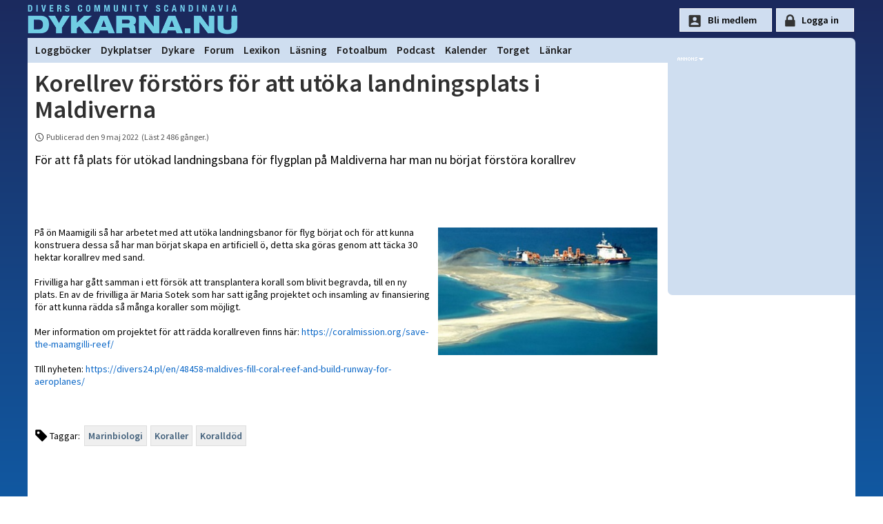

--- FILE ---
content_type: text/html
request_url: https://www.dykarna.nu/dyknyheter/korellrev-forstors-for-att-utoka-landningsplats-i-maldiverna-1952.html
body_size: 17991
content:

<!DOCTYPE html PUBLIC "-//W3C//DTD XHTML 1.0 Transitional//EN" "http://www.w3.org/TR/xhtml1/DTD/xhtml1-transitional.dtd">
<html xmlns="http://www.w3.org/1999/xhtml" xmlns:og="http://ogp.me/ns#" xmlns:fb="https://www.facebook.com/2008/fbml">
<head>
	<link rel="preconnect" href="https://fonts.gstatic.com/" crossorigin>
	<link rel="dns-prefetch" href="https://fonts.gstatic.com/">

	<title>Korellrev f&#246;rst&#246;rs f&#246;r att ut&#246;ka landningsplats i Maldiverna | dykarna.nu</title>
	<meta http-equiv="content-type" content="text/html; charset=iso-8859-1" />
	<meta http-equiv="content-language" content="sv-se" />
	<meta name="description" content="F&#246;r att f&#229; plats f&#246;r ut&#246;kad landningsbana f&#246;r flygplan p&#229; Maldiverna har man nu b&#246;rjat f&#246;rst&#246;ra korallrev" />
	<meta name="robots" content="index,follow" />
	<meta name="viewport" content="width=device-width, initial-scale=1">
	<meta property="og:title" content="Korellrev f&#246;rst&#246;rs f&#246;r att ut&#246;ka landningsplats i Maldiverna" />
	<meta property="og:type" content="article" />
	<meta property="og:url" content="https://www.dykarna.nu/dyknyheter/korellrev-forstors-for-att-utoka-landningsplats-i-maldiverna-1952.html" />
	<meta property="og:image" content="https://www.dykarna.nu/storys/images/large/1952.jpg" />
	<meta property="og:description" content="F&#246;r att f&#229; plats f&#246;r ut&#246;kad landningsbana f&#246;r flygplan p&#229; Maldiverna har man nu b&#246;rjat f&#246;rst&#246;ra korallrev" />
	<meta property="og:site_name" content="dykarna" />
	<meta property="fb:admins" content="dykarna" />
	<meta property="fb:app_id" content="221513726042" />
	
	<link rel="alternate" type="application/rss+xml" href="/rss/news.xml" title="dykarna.nu - Nyheterna" />
	<link rel="alternate" type="application/rss+xml" href="/rss/forum.xml" title="dykarna.nu - Forum" />
	<link rel="alternate" type="application/rss+xml" href="/rss/dykplats.asp" title="dykarna.nu - Dykplatser" />
	<link rel="stylesheet" href="https://fonts.googleapis.com/css?family=Source+Sans+Pro:200,200i,300,300i,400,400i,600,600i" >
	<link rel="stylesheet" type="text/css" href="/css/main2025.css?u=53" media="screen" />
	
	
	<link rel="stylesheet" type="text/css" href="/includes/greybox/2/css/lightboxmin.css" />
	<link rel="canonical" href="/dyknyheter/korellrev-forstors-for-att-utoka-landningsplats-i-maldiverna-1952.html" />
	<link rel="image_src" href="https://www.dykarna.nu/storys/images/large/1952.jpg" />
	<link rel="apple-touch-icon" sizes="180x180" href="/img/apple-icon-180x180.png">
	<link rel="apple-touch-icon" sizes="152x152" href="/img/apple-icon-152x152.png">
	<link rel="apple-touch-icon" href="/img/apple-icon-120x120.png">

	<script type="text/javascript" src="/js/page_functions.js"></script>
	
	<script type="text/javascript">
	  var _gaq = _gaq || [];
	  _gaq.push(['_setAccount', 'UA-970935-1']);
	  _gaq.push(['_trackPageview']);

	  (function() {
		var ga = document.createElement('script'); ga.type = 'text/javascript'; ga.async = true;
		ga.src = ('https:' == document.location.protocol ? 'https://' : 'http://') + 'stats.g.doubleclick.net/dc.js';
		var s = document.getElementsByTagName('script')[0]; s.parentNode.insertBefore(ga, s);
	  })();
	</script>

	<!-- Google tag (gtag.js) GA4 -->
<script async src="https://www.googletagmanager.com/gtag/js?id=G-YYNPX5D7JS"></script>
	<script>
	  window.dataLayer = window.dataLayer || [];
	  function gtag(){dataLayer.push(arguments);}
	  gtag('js', new Date());

	  gtag('config', 'G-YYNPX5D7JS');
	</script>
</head>

<body>

<div id="page">
	<div id="top">
		<div id="toplogo" onclick="location.href='/'"></div><div class="topnav"><a href="javascript:void(0);" class="icon" onclick="showMainMenu()">
    <i class="fa fa-bars"></i>
  </a></div>

		
		<div id="loginform" style="float:right;height:40px;padding-top:12px;color:#fff;font-size:12px;">
		<input type="button" style="" id="signup-btn" value="Bli medlem" onclick="document.location=document.location.href='/register.asp';return">
		<input type="button" style="" id="loginsubmit" value="Logga in" onclick="document.location=document.location.href='/login?referer=https://www.dykarna.nu/storys/text.asp?textId=1952';return">
			<!--<form method="post" action="/raw_data/login.asp" name="loginform">
				Namn:<input class="loginform" type="text" name="UserName" value=""	 />&nbsp;Lösen:<input class="loginform" type="password" maxlength="35" name="Password" value="" />
				<input type="hidden" name="referer" value="https://www.dykarna.nu/storys/text.asp?textId=1952" />
				<div id="loginlayer" style="display:none" onmouseover="setVisibility('loginlayer', 'inline');">
					<input onClick="alert('Viktigt!\nVäljer du detta alternativ sparas ditt lösenord i klartext på din dator.\nVälj endast detta om endast du har tillgång till denna dator.')" type="checkbox" name="rememberMe" value="rememberMe"  />Kom ihåg mig
				</div>
				<input id="loginsubmit" type="submit" value="Logga in" onmouseover="setVisibility('loginlayer', 'inline');" />				
			</form>-->
		</div>
		
		
		
	</div>

	<div id="menycontainer">
	
<link rel="stylesheet" href="https://cdnjs.cloudflare.com/ajax/libs/font-awesome/4.7.0/css/font-awesome.min.css">
<style>

</style>


<div class="topnav" id="myTopnav">
	<div id="menuLeft" style="float:left;padding-left:4px;">	
		
		<a href="/dyknyheter/2026/" style="display:none;" class="mobileShow">Dyknyheter</a>
		<a href="/dyklogg/">Loggböcker</a>
		<a href="/dykplatser/">Dykplatser</a>
		<a href="/dykare/">Dykare</a>
		<a href="/forum/">Forum</a>
		<a href="/lexicon/">Lexikon</a>
		<a href="/storys/">Läsning</a>
		<a href="/fotoalbum/">Fotoalbum</a>
		<!--<a href="/webb-tv/">Webb-TV</a>-->
		<a href="/pod/">Podcast</a>
		<a href="/kalender/">Kalender</a>
		<a href="/torget/">Torget</a>
		<a href="/links/">Länkar</a>
	</div>
		<div class="mobileShow" style="float:right;display:none;padding-right:20px"">
			
				<div class="icon-lock" style="height:25px;padding-left:18px;"><a href="/login.asp?referer=https://www.dykarna.nu/storys/text.asp?textId=1952">Logga in</a></div>
				
		</div>
		
 
</div>


<script>
function showMainMenu() {
  var x = document.getElementById("myTopnav");
  if (x.className === "topnav") {
    x.className += " responsive";
  } else {
    x.className = "topnav";
  }
}
</script>

	</div>
	
	<div id="middle">
		<div id="main">
	
		

		<div class="storytext" style="overflow:hidden;">
			
			<h1 class="storyheadline">Korellrev f&#246;rst&#246;rs f&#246;r att ut&#246;ka landningsplats i Maldiverna</h1>
			<p><span class="icon_clock publisheddate">Publicerad den 9 maj 2022&nbsp; (Läst 2 486 gånger.)</span></p>
			<h2 class='storyteaser'>För att få plats för utökad landningsbana för flygplan på Maldiverna har man nu börjat förstöra korallrev</h2>
			<br /><br />
			<iframe src="https://www.facebook.com/plugins/like.php?href=https%3A%2F%2Fwww.dykarna.nu%2Fdyknyheter%2Fkorellrev-forstors-for-att-utoka-landningsplats-i-maldiverna-1952.html&amp;locale=sv_SE&amp;layout=standard&appId=153482878074612&amp;width=&amp;show_faces=false&amp;action=like&amp;size=large&amp;colorscheme=light&amp;font&amp;height=35" scrolling="no" frameborder="0" style="border:none; overflow:hidden; width:99%; height:35px;" allowTransparency="true" allow="autoplay; clipboard-write; encrypted-media; picture-in-picture; web-share"></iframe>
			<!--<iframe src="https://www.facebook.com/plugins/share_button.php?href=https%3A%2F%2Fwww.dykarna.nu%2Fdyknyheter%2Fkorellrev-forstors-for-att-utoka-landningsplats-i-maldiverna-1952.html&amp;locale=sv_SE&layout=button_count&size=large&appId=153482878074612&width=110&height=28" width="110" height="28" style="border:none;overflow:hidden" scrolling="no" frameborder="0" allowfullscreen="true" allow="autoplay; clipboard-write; encrypted-media; picture-in-picture; web-share"></iframe>-->
			<br /><br />
				<p class="foto_vitram" style="float:right;margin-bottom:5px;margin-left:5px;max-width:35%">
				
				<a href="/storys/images/large/1952.jpg" data-lightbox="image-1" data-title=""><img style="cursor:zoom-in;max-width:100%" src="/storys/images/1952.jpg" alt="" /></a>
				
				<br /></p>
			
			<div class="foto_vitram" style="clear:both; float:right; margin-bottom: 5px; margin-left: 5px;max-width:35%">
			<iframe 
	width="320px"
	style="max-width:100%"
	height="220px"
	frameborder="0" style="border:0"
	src="https://www.google.com/maps/embed/v1/place?key=AIzaSyAoDpTI-YegXLRFcwJqCR3OE_fpV_Q0z_8&zoom=7&q=place_id:ChIJ9XNxMuwuRzsRN_1hwHRoXhM&language=sv" allowfullscreen>
</iframe>
			</div>
			
			
			<p class="storytext">På ön Maamigili så har arbetet med att utöka landningsbanor för flyg börjat och för att kunna konstruera dessa så har man börjat skapa en artificiell ö, detta ska göras genom att täcka 30 hektar korallrev med sand.<br />
 <br />
Frivilliga har gått samman i ett försök att transplantera korall som blivit begravda, till en ny plats. En av de frivilliga är Maria Sotek som har satt igång projektet och insamling av finansiering för att kunna rädda så många koraller som möjligt. <br />
<br />
Mer information om projektet för att rädda korallreven finns här: <a href="https://coralmission.org/save-the-maamgilli-reef/" rel="nofollow" target="_blank">https://coralmission.org/save-the-maamgilli-reef/</a><br />
<br />
TIll nyheten: <a href="https://divers24.pl/en/48458-maldives-fill-coral-reef-and-build-runway-for-aeroplanes/" rel="nofollow" target="_blank">https://divers24.pl/en/48458-maldives-fill-coral-reef-and-build-runway-for-aeroplanes/</a></p><br /><br />
			<span class="icon_tagg">Taggar: &nbsp;</span><a class="tag" href="allt-om/marinbiologi.html">Marinbiologi</a> <a class="tag" href="allt-om/koraller.html">Koraller</a> <a class="tag" href="allt-om/koralld%F6d.html">Koralldöd</a> 
			
			<div style="display:flex;border-top:1px solid rgb(222, 222, 222);border-bottom:1px solid rgb(222, 222, 222);clear:both;padding:15px;padding-left:0px;margin-top:35px;margin-bottom:15px;">
				
				
					<img style="float:left;max-height:100px;" src="/userPhotos/thumb_large/31804.jpg" alt="Anneli Sara Banderby">
				
				
				<div style="float:left;margin-left:15px;">
					<a style="font-size: 18px" href="/dykare/31804.html">Anneli Sara Banderby</a><br /><br />
				<!-- mail-->
				
					<span class="icon_mail">
						<a onclick="setVisibility('layer_mailform', 'inline');">Kontakta</a>
					</span>
					<div class="hiddenlayer" style="max-width:80%; margin-left:-40px;" id="layer_mailform"><span class="icon_close" onclick="setVisibility('layer_mailform', 'none');"></span><br /><br />Du m&#229;ste vara inloggad f&#246;r att skicka mail!</div>
				</div>
			</div>
			
		</div>
		
		
	
				
                <center>
				
				<div class="mobileShow" style="display:none;"><span class="publisheddate">ANNONS</span><center>		<span onclick="window.open('/links/openpage.asp?linkId=&amp;addId=185&amp;url=https://www.vrakdykarpensionatet.se?utm_source=dykarna_nu&amp;utm_medium=banner&amp;utm_campaign=right-banner&amp;content=logo')"><img class="rightbanner" src="/banners2/185.png?" width="" height="" alt="" /></span><br />
</center><hr /></div>
				<div class="mobileHide">
				<script async src="https://pagead2.googlesyndication.com/pagead/js/adsbygoogle.js"></script>
				
				<ins class="adsbygoogle"
					 style="display:inline-block;min-width:400px;max-width:728px;width:100%;height:90px"
					 data-ad-client="ca-pub-3129298861918846"
					 data-ad-slot="2381371416"
					 data-full-width-responsive="true"></ins>
				<script>
					 (adsbygoogle = window.adsbygoogle || []).push({});
				</script>
				</div>
               
	            </center>
				<br />
				
                  
			<div class="blueheadlinebox">Tidigare nyheter</div>
				
				<div class="nyhetspuff">
				
						<p style="float:right; padding-left:5px;" ><img style="max-height:63px;" src="/storys/images/thumb/1951.jpg" alt="We Dive Karlstad AB går vidare i ny regi" /></p>
					2022-05-06<br />
						
					<span class="icon_pil">
						<strong><a href="we-dive-karlstad-ab-gar-vidare-i-ny-regi-1951.html">We Dive Karlstad AB går vidare i ny regi</a></strong>
					</span><br />
					We Dive Karlstad AB, som ligger Norra Strandgatan 7.

We Dive Karlstad, tidigare känt som Dykmagasinet, startades våren 1997 och döptes om 2018. 
De ..&#187;<br />	

				</div>				
				
				<div class="nyhetspuff">
				
						<p style="float:right; padding-left:5px;" ><img style="max-height:63px;" src="/storys/images/thumb/1950.jpg" alt="Skytteren sanerad!" /></p>
					2022-05-01<br />
						
					<span class="icon_pil">
						<strong><a href="skytteren-sanerad-1950.html">Skytteren sanerad!</a></strong>
					</span><br />
					Vraket Skytteren ligger på 74 meters djup och var ett fartyg som skadades och subsekvent sänktes av sin egen besättning för att hålla den värdefulla lasten ..&#187;<br />	

				</div>				
				
				<div class="nyhetspuff">
				2022-04-30<br />
						
					<span class="icon_pil">
						<strong><a href="dykare-avliden-efter-gruvdyk-i-hofors-kommun-1949.html">Dykare avliden efter gruvdyk i Hofors kommun</a></strong>
					</span><br />
					Räddningstjänst är på plats med dykare efter att en i sällskapet slagit larm att en av dykarna inte lokaliserats. Kring 15.20 larmades polisen till ett ..&#187;<br />	

				</div>				
				
				<div class="nyhetspuff">
				
						<p style="float:right; padding-left:5px;" ><img style="max-height:63px;" src="/storys/images/thumb/1948.jpg" alt="Expedition Bjurälven 2022 avslutades med framgång" /></p>
					2022-04-04<br />
						
					<span class="icon_pil">
						<strong><a href="expedition-bjuralven-2022-1948.html">Expedition Bjurälven 2022 avslutades med framgång</a></strong>
					</span><br />
					Efter två års pandemi-uppehåll kunde den årliga dykexpeditionen till Bjurälvens grottsystem åter genomföras. Under 10 dagar samlades gruppen, som består ..&#187;<br />	

				</div>				
				
				<br />
				<a href="/dyknyheter/2026/">Fler nyheter &#187;</a>&nbsp;&nbsp;&nbsp;<span class="icon_mail"> <a rel="nofollow" href="&#109;&#097;&#105;&#108;&#116;&#111;&#058;&#119;&#101;&#098;&#109;&#097;&#115;&#116;&#101;&#114;&#064;&#100;&#121;&#107;&#097;&#114;&#110;&#097;&#046;&#110;&#117;?subject=Tips">Tipsa oss &#187;</a></span>
 
		</div>

	<div id="rightbanners">
		<div id="ad_ico"></div>
			<div style="min-height:300px">
				<span onclick="window.open('/links/openpage.asp?linkId=&amp;addId=185&amp;url=https://www.vrakdykarpensionatet.se?utm_source=dykarna_nu&amp;utm_medium=banner&amp;utm_campaign=right-banner&amp;content=logo')"><img class="rightbanner" src="/banners2/185.png?" width="" height="" alt="" /></span><br />
		<span onclick="window.open('/links/openpage.asp?linkId=1566&amp;addId=126&amp;url=https://www.gasbolaget.se/')"><img class="rightbanner" src="/banners2/126.gif?" width="" height="" alt="" /></span><br />
		<span onclick="window.open('/links/openpage.asp?linkId=&amp;addId=194&amp;url=https://adventer.se/nyhetsbrev/?utm_source=dykarna_nu&amp;utm_medium=banner&amp;utm_campaign=right-banner&amp;content=dyk-in-i-nya-aventyr')"><img class="rightbanner" src="/banners2/194.png?" width="" height="" alt="" /></span><br />

		</div>
			<!--<div style="margin-top:3px;width:250px;height:150px;background:white;margin:0 auto;">
				<script async src="https://pagead2.googlesyndication.com/pagead/js/adsbygoogle.js"></script>
				
				<ins class="adsbygoogle"
					 style="display:inline-block;width:250px;height:150px"
					 data-ad-client="ca-pub-3129298861918846"
					 data-ad-slot="3718503813"></ins>
				<script>
					 (adsbygoogle = window.adsbygoogle || []).push({});
				</script>
			</div>-->
				
				
			
		</div> 	
	</div>

</div>
	<div id="footer">
		<div id="footercontent" style="max-width:980px;margin:0 auto 0px auto;">
			<div style="float:left;width:33%;padding:10px;line-height:180%">
				<strong>INFORMATION OM DYKARNA.NU</strong><br />
				<a href="/info.asp">Om dykarna.nu</a><br />
				<a href="/faq.asp">Vanliga frågor och svar</a><br />
				<a href="/om-oss/villkor.asp">Medlemsvillkor &amp; Cookies</a><br />
				<a href="/om-oss/kontakt.asp">Kontakta oss</a><br />
			</div>
			
			<div style="float:left;width:50%;padding:10px;line-height:180%">
				<strong>ANNONSERING | SAMARBETE</strong><br />
				<a href="/om-oss/annonsera.asp">Annonsera</a><br />
				<a href="/banners/banners.asp">Länka till oss</a><br />
				<a href="/s/helpers">Sponsorer</a><br />
			</div>
			
			<div style="float:left;width:55%;margin:7px;margin-top:10px;">
				<img class="linklook" style="margin-right:10px;" onclick="window.open('https://www.facebook.com/dykarna')" alt="facebook" src="/img/bootstrap/facebook.svg" height="32" width="32" />
				<img class="linklook" style="margin-right:10px;" onclick="window.open('https://www.youtube.com/user/dykarnanu')" alt="youtube" src="/img/bootstrap/youtube.svg" height="32" width="32" />
				<!--<img class="linklook" style="margin-right:10px;" onclick="window.open('https://twitter.com/dykarnanu')" alt="twitter" src="/img/bootstrap/twitter.svg" height="32" width="32" />-->
				<img class="linklook" style="margin-right:10px;" onclick="window.open('https://instagram.com/dykarna')" alt="instagram" src="/img/bootstrap/instagram.svg" height="32" width="32" />
			</div>
			
			<div style="padding:9px;clear:left;margin-top:40px;">
			<hr />
				Copyright &copy; 1999-2026 dykarna punkt nu AB | Sajten om dykning, av dykare, för dykare.
			</div>
		</div>
	</div>


<script type="text/javascript" src="/includes/greybox/2/js/lightbox-plus-jquery.min.js"></script>

</body>
</html>


--- FILE ---
content_type: text/html; charset=utf-8
request_url: https://www.google.com/recaptcha/api2/aframe
body_size: 267
content:
<!DOCTYPE HTML><html><head><meta http-equiv="content-type" content="text/html; charset=UTF-8"></head><body><script nonce="VDCluxqo5Y2O6GIWXSbacg">/** Anti-fraud and anti-abuse applications only. See google.com/recaptcha */ try{var clients={'sodar':'https://pagead2.googlesyndication.com/pagead/sodar?'};window.addEventListener("message",function(a){try{if(a.source===window.parent){var b=JSON.parse(a.data);var c=clients[b['id']];if(c){var d=document.createElement('img');d.src=c+b['params']+'&rc='+(localStorage.getItem("rc::a")?sessionStorage.getItem("rc::b"):"");window.document.body.appendChild(d);sessionStorage.setItem("rc::e",parseInt(sessionStorage.getItem("rc::e")||0)+1);localStorage.setItem("rc::h",'1769021689129');}}}catch(b){}});window.parent.postMessage("_grecaptcha_ready", "*");}catch(b){}</script></body></html>